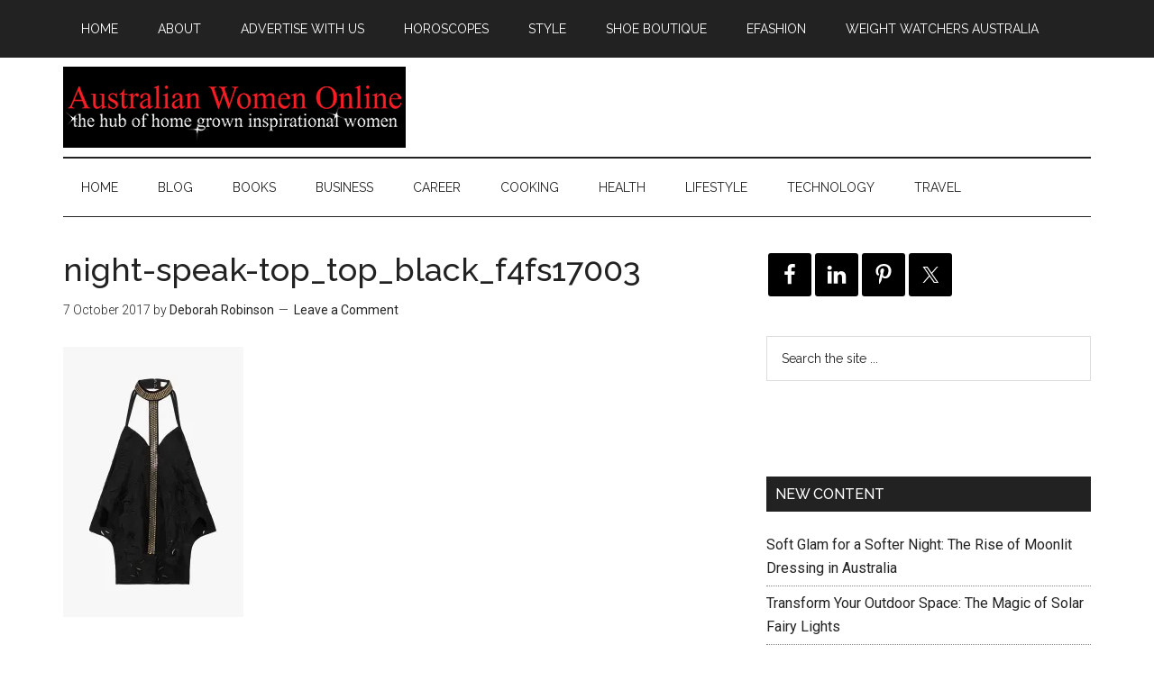

--- FILE ---
content_type: text/html; charset=UTF-8
request_url: https://australianwomenonline.com/night-speak-top_top_black_f4fs17003/
body_size: 12423
content:
<!DOCTYPE html>
<html lang="en-AU">
<head >
<meta charset="UTF-8" />
<meta name="viewport" content="width=device-width, initial-scale=1" />
<title>Australian Women Online night-speak-top_top_black_f4fs17003</title>
<meta name='robots' content='max-image-preview:large' />
<script>window._wca = window._wca || [];</script>
<link rel='dns-prefetch' href='//stats.wp.com' />
<link rel='dns-prefetch' href='//fonts.googleapis.com' />
<link rel='dns-prefetch' href='//v0.wordpress.com' />
<link rel='dns-prefetch' href='//widgets.wp.com' />
<link rel='dns-prefetch' href='//s0.wp.com' />
<link rel='dns-prefetch' href='//0.gravatar.com' />
<link rel='dns-prefetch' href='//1.gravatar.com' />
<link rel='dns-prefetch' href='//2.gravatar.com' />
<link rel='dns-prefetch' href='//jetpack.wordpress.com' />
<link rel='dns-prefetch' href='//public-api.wordpress.com' />
<link rel='preconnect' href='//i0.wp.com' />
<link rel='preconnect' href='//c0.wp.com' />
<link rel="alternate" type="application/rss+xml" title="Australian Women Online  &raquo; Feed" href="https://australianwomenonline.com/feed/" />
<link rel="alternate" type="application/rss+xml" title="Australian Women Online  &raquo; Comments Feed" href="https://australianwomenonline.com/comments/feed/" />
<link rel="alternate" type="application/rss+xml" title="Australian Women Online  &raquo; night-speak-top_top_black_f4fs17003 Comments Feed" href="https://australianwomenonline.com/feed/?attachment_id=683045" />
<link rel="alternate" title="oEmbed (JSON)" type="application/json+oembed" href="https://australianwomenonline.com/wp-json/oembed/1.0/embed?url=https%3A%2F%2Faustralianwomenonline.com%2Fnight-speak-top_top_black_f4fs17003%2F" />
<link rel="alternate" title="oEmbed (XML)" type="text/xml+oembed" href="https://australianwomenonline.com/wp-json/oembed/1.0/embed?url=https%3A%2F%2Faustralianwomenonline.com%2Fnight-speak-top_top_black_f4fs17003%2F&#038;format=xml" />
<link rel="canonical" href="https://australianwomenonline.com/night-speak-top_top_black_f4fs17003/" />
<style id='wp-img-auto-sizes-contain-inline-css' type='text/css'>
img:is([sizes=auto i],[sizes^="auto," i]){contain-intrinsic-size:3000px 1500px}
/*# sourceURL=wp-img-auto-sizes-contain-inline-css */
</style>
<link rel='stylesheet' id='magazine-pro-theme-css' href='https://australianwomenonline.com/wp-content/themes/magazine-pro/style.css?ver=3.0' type='text/css' media='all' />
<style id='wp-emoji-styles-inline-css' type='text/css'>

	img.wp-smiley, img.emoji {
		display: inline !important;
		border: none !important;
		box-shadow: none !important;
		height: 1em !important;
		width: 1em !important;
		margin: 0 0.07em !important;
		vertical-align: -0.1em !important;
		background: none !important;
		padding: 0 !important;
	}
/*# sourceURL=wp-emoji-styles-inline-css */
</style>
<style id='wp-block-library-inline-css' type='text/css'>
:root{--wp-block-synced-color:#7a00df;--wp-block-synced-color--rgb:122,0,223;--wp-bound-block-color:var(--wp-block-synced-color);--wp-editor-canvas-background:#ddd;--wp-admin-theme-color:#007cba;--wp-admin-theme-color--rgb:0,124,186;--wp-admin-theme-color-darker-10:#006ba1;--wp-admin-theme-color-darker-10--rgb:0,107,160.5;--wp-admin-theme-color-darker-20:#005a87;--wp-admin-theme-color-darker-20--rgb:0,90,135;--wp-admin-border-width-focus:2px}@media (min-resolution:192dpi){:root{--wp-admin-border-width-focus:1.5px}}.wp-element-button{cursor:pointer}:root .has-very-light-gray-background-color{background-color:#eee}:root .has-very-dark-gray-background-color{background-color:#313131}:root .has-very-light-gray-color{color:#eee}:root .has-very-dark-gray-color{color:#313131}:root .has-vivid-green-cyan-to-vivid-cyan-blue-gradient-background{background:linear-gradient(135deg,#00d084,#0693e3)}:root .has-purple-crush-gradient-background{background:linear-gradient(135deg,#34e2e4,#4721fb 50%,#ab1dfe)}:root .has-hazy-dawn-gradient-background{background:linear-gradient(135deg,#faaca8,#dad0ec)}:root .has-subdued-olive-gradient-background{background:linear-gradient(135deg,#fafae1,#67a671)}:root .has-atomic-cream-gradient-background{background:linear-gradient(135deg,#fdd79a,#004a59)}:root .has-nightshade-gradient-background{background:linear-gradient(135deg,#330968,#31cdcf)}:root .has-midnight-gradient-background{background:linear-gradient(135deg,#020381,#2874fc)}:root{--wp--preset--font-size--normal:16px;--wp--preset--font-size--huge:42px}.has-regular-font-size{font-size:1em}.has-larger-font-size{font-size:2.625em}.has-normal-font-size{font-size:var(--wp--preset--font-size--normal)}.has-huge-font-size{font-size:var(--wp--preset--font-size--huge)}.has-text-align-center{text-align:center}.has-text-align-left{text-align:left}.has-text-align-right{text-align:right}.has-fit-text{white-space:nowrap!important}#end-resizable-editor-section{display:none}.aligncenter{clear:both}.items-justified-left{justify-content:flex-start}.items-justified-center{justify-content:center}.items-justified-right{justify-content:flex-end}.items-justified-space-between{justify-content:space-between}.screen-reader-text{border:0;clip-path:inset(50%);height:1px;margin:-1px;overflow:hidden;padding:0;position:absolute;width:1px;word-wrap:normal!important}.screen-reader-text:focus{background-color:#ddd;clip-path:none;color:#444;display:block;font-size:1em;height:auto;left:5px;line-height:normal;padding:15px 23px 14px;text-decoration:none;top:5px;width:auto;z-index:100000}html :where(.has-border-color){border-style:solid}html :where([style*=border-top-color]){border-top-style:solid}html :where([style*=border-right-color]){border-right-style:solid}html :where([style*=border-bottom-color]){border-bottom-style:solid}html :where([style*=border-left-color]){border-left-style:solid}html :where([style*=border-width]){border-style:solid}html :where([style*=border-top-width]){border-top-style:solid}html :where([style*=border-right-width]){border-right-style:solid}html :where([style*=border-bottom-width]){border-bottom-style:solid}html :where([style*=border-left-width]){border-left-style:solid}html :where(img[class*=wp-image-]){height:auto;max-width:100%}:where(figure){margin:0 0 1em}html :where(.is-position-sticky){--wp-admin--admin-bar--position-offset:var(--wp-admin--admin-bar--height,0px)}@media screen and (max-width:600px){html :where(.is-position-sticky){--wp-admin--admin-bar--position-offset:0px}}

/*# sourceURL=wp-block-library-inline-css */
</style><style id='global-styles-inline-css' type='text/css'>
:root{--wp--preset--aspect-ratio--square: 1;--wp--preset--aspect-ratio--4-3: 4/3;--wp--preset--aspect-ratio--3-4: 3/4;--wp--preset--aspect-ratio--3-2: 3/2;--wp--preset--aspect-ratio--2-3: 2/3;--wp--preset--aspect-ratio--16-9: 16/9;--wp--preset--aspect-ratio--9-16: 9/16;--wp--preset--color--black: #000000;--wp--preset--color--cyan-bluish-gray: #abb8c3;--wp--preset--color--white: #ffffff;--wp--preset--color--pale-pink: #f78da7;--wp--preset--color--vivid-red: #cf2e2e;--wp--preset--color--luminous-vivid-orange: #ff6900;--wp--preset--color--luminous-vivid-amber: #fcb900;--wp--preset--color--light-green-cyan: #7bdcb5;--wp--preset--color--vivid-green-cyan: #00d084;--wp--preset--color--pale-cyan-blue: #8ed1fc;--wp--preset--color--vivid-cyan-blue: #0693e3;--wp--preset--color--vivid-purple: #9b51e0;--wp--preset--gradient--vivid-cyan-blue-to-vivid-purple: linear-gradient(135deg,rgb(6,147,227) 0%,rgb(155,81,224) 100%);--wp--preset--gradient--light-green-cyan-to-vivid-green-cyan: linear-gradient(135deg,rgb(122,220,180) 0%,rgb(0,208,130) 100%);--wp--preset--gradient--luminous-vivid-amber-to-luminous-vivid-orange: linear-gradient(135deg,rgb(252,185,0) 0%,rgb(255,105,0) 100%);--wp--preset--gradient--luminous-vivid-orange-to-vivid-red: linear-gradient(135deg,rgb(255,105,0) 0%,rgb(207,46,46) 100%);--wp--preset--gradient--very-light-gray-to-cyan-bluish-gray: linear-gradient(135deg,rgb(238,238,238) 0%,rgb(169,184,195) 100%);--wp--preset--gradient--cool-to-warm-spectrum: linear-gradient(135deg,rgb(74,234,220) 0%,rgb(151,120,209) 20%,rgb(207,42,186) 40%,rgb(238,44,130) 60%,rgb(251,105,98) 80%,rgb(254,248,76) 100%);--wp--preset--gradient--blush-light-purple: linear-gradient(135deg,rgb(255,206,236) 0%,rgb(152,150,240) 100%);--wp--preset--gradient--blush-bordeaux: linear-gradient(135deg,rgb(254,205,165) 0%,rgb(254,45,45) 50%,rgb(107,0,62) 100%);--wp--preset--gradient--luminous-dusk: linear-gradient(135deg,rgb(255,203,112) 0%,rgb(199,81,192) 50%,rgb(65,88,208) 100%);--wp--preset--gradient--pale-ocean: linear-gradient(135deg,rgb(255,245,203) 0%,rgb(182,227,212) 50%,rgb(51,167,181) 100%);--wp--preset--gradient--electric-grass: linear-gradient(135deg,rgb(202,248,128) 0%,rgb(113,206,126) 100%);--wp--preset--gradient--midnight: linear-gradient(135deg,rgb(2,3,129) 0%,rgb(40,116,252) 100%);--wp--preset--font-size--small: 13px;--wp--preset--font-size--medium: 20px;--wp--preset--font-size--large: 36px;--wp--preset--font-size--x-large: 42px;--wp--preset--spacing--20: 0.44rem;--wp--preset--spacing--30: 0.67rem;--wp--preset--spacing--40: 1rem;--wp--preset--spacing--50: 1.5rem;--wp--preset--spacing--60: 2.25rem;--wp--preset--spacing--70: 3.38rem;--wp--preset--spacing--80: 5.06rem;--wp--preset--shadow--natural: 6px 6px 9px rgba(0, 0, 0, 0.2);--wp--preset--shadow--deep: 12px 12px 50px rgba(0, 0, 0, 0.4);--wp--preset--shadow--sharp: 6px 6px 0px rgba(0, 0, 0, 0.2);--wp--preset--shadow--outlined: 6px 6px 0px -3px rgb(255, 255, 255), 6px 6px rgb(0, 0, 0);--wp--preset--shadow--crisp: 6px 6px 0px rgb(0, 0, 0);}:where(.is-layout-flex){gap: 0.5em;}:where(.is-layout-grid){gap: 0.5em;}body .is-layout-flex{display: flex;}.is-layout-flex{flex-wrap: wrap;align-items: center;}.is-layout-flex > :is(*, div){margin: 0;}body .is-layout-grid{display: grid;}.is-layout-grid > :is(*, div){margin: 0;}:where(.wp-block-columns.is-layout-flex){gap: 2em;}:where(.wp-block-columns.is-layout-grid){gap: 2em;}:where(.wp-block-post-template.is-layout-flex){gap: 1.25em;}:where(.wp-block-post-template.is-layout-grid){gap: 1.25em;}.has-black-color{color: var(--wp--preset--color--black) !important;}.has-cyan-bluish-gray-color{color: var(--wp--preset--color--cyan-bluish-gray) !important;}.has-white-color{color: var(--wp--preset--color--white) !important;}.has-pale-pink-color{color: var(--wp--preset--color--pale-pink) !important;}.has-vivid-red-color{color: var(--wp--preset--color--vivid-red) !important;}.has-luminous-vivid-orange-color{color: var(--wp--preset--color--luminous-vivid-orange) !important;}.has-luminous-vivid-amber-color{color: var(--wp--preset--color--luminous-vivid-amber) !important;}.has-light-green-cyan-color{color: var(--wp--preset--color--light-green-cyan) !important;}.has-vivid-green-cyan-color{color: var(--wp--preset--color--vivid-green-cyan) !important;}.has-pale-cyan-blue-color{color: var(--wp--preset--color--pale-cyan-blue) !important;}.has-vivid-cyan-blue-color{color: var(--wp--preset--color--vivid-cyan-blue) !important;}.has-vivid-purple-color{color: var(--wp--preset--color--vivid-purple) !important;}.has-black-background-color{background-color: var(--wp--preset--color--black) !important;}.has-cyan-bluish-gray-background-color{background-color: var(--wp--preset--color--cyan-bluish-gray) !important;}.has-white-background-color{background-color: var(--wp--preset--color--white) !important;}.has-pale-pink-background-color{background-color: var(--wp--preset--color--pale-pink) !important;}.has-vivid-red-background-color{background-color: var(--wp--preset--color--vivid-red) !important;}.has-luminous-vivid-orange-background-color{background-color: var(--wp--preset--color--luminous-vivid-orange) !important;}.has-luminous-vivid-amber-background-color{background-color: var(--wp--preset--color--luminous-vivid-amber) !important;}.has-light-green-cyan-background-color{background-color: var(--wp--preset--color--light-green-cyan) !important;}.has-vivid-green-cyan-background-color{background-color: var(--wp--preset--color--vivid-green-cyan) !important;}.has-pale-cyan-blue-background-color{background-color: var(--wp--preset--color--pale-cyan-blue) !important;}.has-vivid-cyan-blue-background-color{background-color: var(--wp--preset--color--vivid-cyan-blue) !important;}.has-vivid-purple-background-color{background-color: var(--wp--preset--color--vivid-purple) !important;}.has-black-border-color{border-color: var(--wp--preset--color--black) !important;}.has-cyan-bluish-gray-border-color{border-color: var(--wp--preset--color--cyan-bluish-gray) !important;}.has-white-border-color{border-color: var(--wp--preset--color--white) !important;}.has-pale-pink-border-color{border-color: var(--wp--preset--color--pale-pink) !important;}.has-vivid-red-border-color{border-color: var(--wp--preset--color--vivid-red) !important;}.has-luminous-vivid-orange-border-color{border-color: var(--wp--preset--color--luminous-vivid-orange) !important;}.has-luminous-vivid-amber-border-color{border-color: var(--wp--preset--color--luminous-vivid-amber) !important;}.has-light-green-cyan-border-color{border-color: var(--wp--preset--color--light-green-cyan) !important;}.has-vivid-green-cyan-border-color{border-color: var(--wp--preset--color--vivid-green-cyan) !important;}.has-pale-cyan-blue-border-color{border-color: var(--wp--preset--color--pale-cyan-blue) !important;}.has-vivid-cyan-blue-border-color{border-color: var(--wp--preset--color--vivid-cyan-blue) !important;}.has-vivid-purple-border-color{border-color: var(--wp--preset--color--vivid-purple) !important;}.has-vivid-cyan-blue-to-vivid-purple-gradient-background{background: var(--wp--preset--gradient--vivid-cyan-blue-to-vivid-purple) !important;}.has-light-green-cyan-to-vivid-green-cyan-gradient-background{background: var(--wp--preset--gradient--light-green-cyan-to-vivid-green-cyan) !important;}.has-luminous-vivid-amber-to-luminous-vivid-orange-gradient-background{background: var(--wp--preset--gradient--luminous-vivid-amber-to-luminous-vivid-orange) !important;}.has-luminous-vivid-orange-to-vivid-red-gradient-background{background: var(--wp--preset--gradient--luminous-vivid-orange-to-vivid-red) !important;}.has-very-light-gray-to-cyan-bluish-gray-gradient-background{background: var(--wp--preset--gradient--very-light-gray-to-cyan-bluish-gray) !important;}.has-cool-to-warm-spectrum-gradient-background{background: var(--wp--preset--gradient--cool-to-warm-spectrum) !important;}.has-blush-light-purple-gradient-background{background: var(--wp--preset--gradient--blush-light-purple) !important;}.has-blush-bordeaux-gradient-background{background: var(--wp--preset--gradient--blush-bordeaux) !important;}.has-luminous-dusk-gradient-background{background: var(--wp--preset--gradient--luminous-dusk) !important;}.has-pale-ocean-gradient-background{background: var(--wp--preset--gradient--pale-ocean) !important;}.has-electric-grass-gradient-background{background: var(--wp--preset--gradient--electric-grass) !important;}.has-midnight-gradient-background{background: var(--wp--preset--gradient--midnight) !important;}.has-small-font-size{font-size: var(--wp--preset--font-size--small) !important;}.has-medium-font-size{font-size: var(--wp--preset--font-size--medium) !important;}.has-large-font-size{font-size: var(--wp--preset--font-size--large) !important;}.has-x-large-font-size{font-size: var(--wp--preset--font-size--x-large) !important;}
/*# sourceURL=global-styles-inline-css */
</style>

<style id='classic-theme-styles-inline-css' type='text/css'>
/*! This file is auto-generated */
.wp-block-button__link{color:#fff;background-color:#32373c;border-radius:9999px;box-shadow:none;text-decoration:none;padding:calc(.667em + 2px) calc(1.333em + 2px);font-size:1.125em}.wp-block-file__button{background:#32373c;color:#fff;text-decoration:none}
/*# sourceURL=/wp-includes/css/classic-themes.min.css */
</style>
<link rel='stylesheet' id='geot-css-css' href='https://australianwomenonline.com/wp-content/plugins/geotargetingwp/public/css/geotarget-public.min.css?ver=6.9' type='text/css' media='all' />
<link rel='stylesheet' id='woocommerce-layout-css' href='https://c0.wp.com/p/woocommerce/10.4.3/assets/css/woocommerce-layout.css' type='text/css' media='all' />
<style id='woocommerce-layout-inline-css' type='text/css'>

	.infinite-scroll .woocommerce-pagination {
		display: none;
	}
/*# sourceURL=woocommerce-layout-inline-css */
</style>
<link rel='stylesheet' id='woocommerce-smallscreen-css' href='https://c0.wp.com/p/woocommerce/10.4.3/assets/css/woocommerce-smallscreen.css' type='text/css' media='only screen and (max-width: 768px)' />
<link rel='stylesheet' id='woocommerce-general-css' href='https://c0.wp.com/p/woocommerce/10.4.3/assets/css/woocommerce.css' type='text/css' media='all' />
<style id='woocommerce-inline-inline-css' type='text/css'>
.woocommerce form .form-row .required { visibility: visible; }
/*# sourceURL=woocommerce-inline-inline-css */
</style>
<link rel='stylesheet' id='google-fonts-css' href='//fonts.googleapis.com/css?family=Roboto%3A300%2C400%7CRaleway%3A400%2C500%2C900&#038;ver=3.0' type='text/css' media='all' />
<link rel='stylesheet' id='jetpack_likes-css' href='https://c0.wp.com/p/jetpack/15.4/modules/likes/style.css' type='text/css' media='all' />
<link rel='stylesheet' id='simple-social-icons-font-css' href='https://australianwomenonline.com/wp-content/plugins/simple-social-icons/css/style.css?ver=4.0.0' type='text/css' media='all' />
<link rel='stylesheet' id='tablepress-default-css' href='https://australianwomenonline.com/wp-content/plugins/tablepress/css/build/default.css?ver=3.2.6' type='text/css' media='all' />
<script type="text/javascript" src="https://c0.wp.com/c/6.9/wp-includes/js/jquery/jquery.min.js" id="jquery-core-js"></script>
<script type="text/javascript" src="https://c0.wp.com/c/6.9/wp-includes/js/jquery/jquery-migrate.min.js" id="jquery-migrate-js"></script>
<script type="text/javascript" src="https://c0.wp.com/p/woocommerce/10.4.3/assets/js/jquery-blockui/jquery.blockUI.min.js" id="wc-jquery-blockui-js" defer="defer" data-wp-strategy="defer"></script>
<script type="text/javascript" src="https://c0.wp.com/p/woocommerce/10.4.3/assets/js/js-cookie/js.cookie.min.js" id="wc-js-cookie-js" defer="defer" data-wp-strategy="defer"></script>
<script type="text/javascript" id="woocommerce-js-extra">
/* <![CDATA[ */
var woocommerce_params = {"ajax_url":"/wp-admin/admin-ajax.php","wc_ajax_url":"/?wc-ajax=%%endpoint%%","i18n_password_show":"Show password","i18n_password_hide":"Hide password"};
//# sourceURL=woocommerce-js-extra
/* ]]> */
</script>
<script type="text/javascript" src="https://c0.wp.com/p/woocommerce/10.4.3/assets/js/frontend/woocommerce.min.js" id="woocommerce-js" defer="defer" data-wp-strategy="defer"></script>
<script type="text/javascript" src="https://australianwomenonline.com/wp-content/themes/magazine-pro/js/entry-date.js?ver=1.0.0" id="magazine-entry-date-js"></script>
<script type="text/javascript" src="https://australianwomenonline.com/wp-content/themes/magazine-pro/js/responsive-menu.js?ver=1.0.0" id="magazine-responsive-menu-js"></script>
<script type="text/javascript" src="https://stats.wp.com/s-202603.js" id="woocommerce-analytics-js" defer="defer" data-wp-strategy="defer"></script>
<link rel="https://api.w.org/" href="https://australianwomenonline.com/wp-json/" /><link rel="alternate" title="JSON" type="application/json" href="https://australianwomenonline.com/wp-json/wp/v2/media/683045" /><link rel="EditURI" type="application/rsd+xml" title="RSD" href="https://australianwomenonline.com/xmlrpc.php?rsd" />
	<link rel="stylesheet" href="https://australianwomenonline.com/wp-content/plugins/shutter-reloaded/shutter-reloaded.css?ver=2.4" type="text/css" media="screen" />
		<link rel="stylesheet" type="text/css" href="https://australianwomenonline.com/wp-content/plugins/star-rating-for-reviews/star-rating.css" />	<style>img#wpstats{display:none}</style>
		<link rel="icon" href="https://australianwomenonline.com/wp-content/themes/magazine-pro/images/favicon.ico" />
<!-- Global site tag (gtag.js) - Google Analytics -->
<script async src="https://www.googletagmanager.com/gtag/js?id=UA-2760671-7"></script>
<script>
  window.dataLayer = window.dataLayer || [];
  function gtag(){dataLayer.push(arguments);}
  gtag('js', new Date());

  gtag('config', 'UA-2760671-7');
</script>
<style type="text/css">.site-title a { background: url(https://australianwomenonline.com/wp-content/uploads/2017/01/awo-header211.png) no-repeat !important; }</style>
	<noscript><style>.woocommerce-product-gallery{ opacity: 1 !important; }</style></noscript>
	<meta name="description" content="Business, career, health and lifestyle content for women" />

<!-- Jetpack Open Graph Tags -->
<meta property="og:type" content="article" />
<meta property="og:title" content="Australian Women Online night-speak-top_top_black_f4fs17003" />
<meta property="og:url" content="https://australianwomenonline.com/night-speak-top_top_black_f4fs17003/" />
<meta property="og:description" content="Visit the post for more." />
<meta property="article:published_time" content="2017-10-07T08:20:43+00:00" />
<meta property="article:modified_time" content="2017-10-07T08:20:43+00:00" />
<meta property="og:site_name" content="Australian Women Online " />
<meta property="og:image" content="https://australianwomenonline.com/wp-content/uploads/2017/10/night-speak-top_top_black_f4fs17003.jpg" />
<meta property="og:image:alt" content="" />
<meta name="twitter:text:title" content="night-speak-top_top_black_f4fs17003" />
<meta name="twitter:image" content="https://i0.wp.com/australianwomenonline.com/wp-content/uploads/2017/10/night-speak-top_top_black_f4fs17003.jpg?fit=800%2C1200&#038;ssl=1&#038;w=640" />
<meta name="twitter:card" content="summary_large_image" />
<meta name="twitter:description" content="Visit the post for more." />

<!-- End Jetpack Open Graph Tags -->
<link rel='stylesheet' id='wc-blocks-style-css' href='https://c0.wp.com/p/woocommerce/10.4.3/assets/client/blocks/wc-blocks.css' type='text/css' media='all' />
<link rel='stylesheet' id='jetpack-top-posts-widget-css' href='https://c0.wp.com/p/jetpack/15.4/modules/widgets/top-posts/style.css' type='text/css' media='all' />
</head>
<body class="attachment wp-singular attachment-template-default single single-attachment postid-683045 attachmentid-683045 attachment-jpeg wp-theme-genesis wp-child-theme-magazine-pro theme-genesis woocommerce-no-js custom-header header-image content-sidebar genesis-breadcrumbs-hidden genesis-footer-widgets-hidden" itemscope itemtype="https://schema.org/WebPage"><div class="site-container"><nav class="nav-primary" aria-label="Main" itemscope itemtype="https://schema.org/SiteNavigationElement"><div class="wrap"><ul id="menu-primary-menu" class="menu genesis-nav-menu menu-primary"><li id="menu-item-895070" class="menu-item menu-item-type-custom menu-item-object-custom menu-item-home menu-item-895070"><a href="https://australianwomenonline.com/" itemprop="url"><span itemprop="name">Home</span></a></li>
<li id="menu-item-556131" class="menu-item menu-item-type-post_type menu-item-object-page menu-item-has-children menu-item-556131"><a href="https://australianwomenonline.com/about-australian-women-online/" itemprop="url"><span itemprop="name">About</span></a>
<ul class="sub-menu">
	<li id="menu-item-804095" class="menu-item menu-item-type-post_type menu-item-object-page menu-item-privacy-policy menu-item-804095"><a rel="privacy-policy" href="https://australianwomenonline.com/privacy-policy/" itemprop="url"><span itemprop="name">Privacy Policy</span></a></li>
	<li id="menu-item-556126" class="menu-item menu-item-type-post_type menu-item-object-page menu-item-556126"><a href="https://australianwomenonline.com/about-australian-women-online/write-for-us/" itemprop="url"><span itemprop="name">Write for Australian Women Online</span></a></li>
</ul>
</li>
<li id="menu-item-556124" class="menu-item menu-item-type-post_type menu-item-object-page menu-item-556124"><a href="https://australianwomenonline.com/about-australian-women-online/advertise-on-australian-women-online/" itemprop="url"><span itemprop="name">Advertise With Us</span></a></li>
<li id="menu-item-556130" class="menu-item menu-item-type-post_type menu-item-object-page menu-item-556130"><a href="https://australianwomenonline.com/moore-weekly-stars/" itemprop="url"><span itemprop="name">Horoscopes</span></a></li>
<li id="menu-item-556127" class="menu-item menu-item-type-post_type menu-item-object-page menu-item-556127"><a href="https://australianwomenonline.com/style/" itemprop="url"><span itemprop="name">Style</span></a></li>
<li id="menu-item-556133" class="menu-item menu-item-type-custom menu-item-object-custom menu-item-556133"><a href="http://shoeboutique.net.au/" itemprop="url"><span itemprop="name">Shoe Boutique</span></a></li>
<li id="menu-item-888018" class="menu-item menu-item-type-custom menu-item-object-custom menu-item-888018"><a href="http://www.efashion.net.au/" itemprop="url"><span itemprop="name">eFashion</span></a></li>
<li id="menu-item-800846" class="menu-item menu-item-type-post_type menu-item-object-page menu-item-800846"><a href="https://australianwomenonline.com/weight-watchers-australia-coupons-flash-sales-and-discounts-on-joining-fees-plans/" itemprop="url"><span itemprop="name">Weight Watchers Australia</span></a></li>
</ul></div></nav><header class="site-header" itemscope itemtype="https://schema.org/WPHeader"><div class="wrap"><div class="title-area"><p class="site-title" itemprop="headline"><a href="https://australianwomenonline.com/">Australian Women Online </a></p><p class="site-description" itemprop="description">Business, career, health and lifestyle content for women</p></div><div class="widget-area header-widget-area"><section id="block-2" class="widget widget_block"><div class="widget-wrap"><a href="https://t.cfjump.com/334/b/284833" referrerpolicy="no-referrer-when-downgrade" rel="nofollow sponsored" onmousedown="this.rel = 'nofollow sponsored';"><img decoding="async" style="border: none; vertical-align: middle;" alt="" referrerpolicy="no-referrer-when-downgrade" loading="lazy" src="https://t.cfjump.com/334/a/284833" /></a></div></section>
</div></div></header><nav class="nav-secondary" aria-label="Secondary" itemscope itemtype="https://schema.org/SiteNavigationElement"><div class="wrap"><ul id="menu-categories" class="menu genesis-nav-menu menu-secondary"><li id="menu-item-895071" class="menu-item menu-item-type-custom menu-item-object-custom menu-item-home menu-item-895071"><a href="https://australianwomenonline.com/" itemprop="url"><span itemprop="name">Home</span></a></li>
<li id="menu-item-643445" class="menu-item menu-item-type-taxonomy menu-item-object-category menu-item-643445"><a href="https://australianwomenonline.com/category/blog/" itemprop="url"><span itemprop="name">BLOG</span></a></li>
<li id="menu-item-556134" class="menu-item menu-item-type-taxonomy menu-item-object-category menu-item-556134"><a href="https://australianwomenonline.com/category/books/" itemprop="url"><span itemprop="name">BOOKS</span></a></li>
<li id="menu-item-556135" class="menu-item menu-item-type-taxonomy menu-item-object-category menu-item-556135"><a href="https://australianwomenonline.com/category/business/" itemprop="url"><span itemprop="name">BUSINESS</span></a></li>
<li id="menu-item-556136" class="menu-item menu-item-type-taxonomy menu-item-object-category menu-item-556136"><a href="https://australianwomenonline.com/category/career/" itemprop="url"><span itemprop="name">CAREER</span></a></li>
<li id="menu-item-556137" class="menu-item menu-item-type-taxonomy menu-item-object-category menu-item-556137"><a href="https://australianwomenonline.com/category/cooking/" itemprop="url"><span itemprop="name">COOKING</span></a></li>
<li id="menu-item-556138" class="menu-item menu-item-type-taxonomy menu-item-object-category menu-item-556138"><a href="https://australianwomenonline.com/category/health/" itemprop="url"><span itemprop="name">HEALTH</span></a></li>
<li id="menu-item-556139" class="menu-item menu-item-type-taxonomy menu-item-object-category menu-item-has-children menu-item-556139"><a href="https://australianwomenonline.com/category/lifestyle/" itemprop="url"><span itemprop="name">LIFESTYLE</span></a>
<ul class="sub-menu">
	<li id="menu-item-677746" class="menu-item menu-item-type-taxonomy menu-item-object-category menu-item-677746"><a href="https://australianwomenonline.com/category/lifestyle/automotive/" itemprop="url"><span itemprop="name">Automotive</span></a></li>
	<li id="menu-item-677744" class="menu-item menu-item-type-taxonomy menu-item-object-category menu-item-677744"><a href="https://australianwomenonline.com/category/lifestyle/beauty/" itemprop="url"><span itemprop="name">Beauty</span></a></li>
	<li id="menu-item-677747" class="menu-item menu-item-type-taxonomy menu-item-object-category menu-item-677747"><a href="https://australianwomenonline.com/category/lifestyle/womens-fashion/" itemprop="url"><span itemprop="name">Fashion</span></a></li>
	<li id="menu-item-677748" class="menu-item menu-item-type-taxonomy menu-item-object-category menu-item-677748"><a href="https://australianwomenonline.com/category/lifestyle/pets/" itemprop="url"><span itemprop="name">Pets</span></a></li>
	<li id="menu-item-677749" class="menu-item menu-item-type-taxonomy menu-item-object-category menu-item-677749"><a href="https://australianwomenonline.com/category/lifestyle/relationships/" itemprop="url"><span itemprop="name">Relationships</span></a></li>
	<li id="menu-item-677745" class="menu-item menu-item-type-taxonomy menu-item-object-category menu-item-677745"><a href="https://australianwomenonline.com/category/lifestyle/your-home/" itemprop="url"><span itemprop="name">Your Home</span></a></li>
	<li id="menu-item-677754" class="menu-item menu-item-type-taxonomy menu-item-object-category menu-item-677754"><a href="https://australianwomenonline.com/category/lifestyle/your-money/" itemprop="url"><span itemprop="name">Your Money</span></a></li>
</ul>
</li>
<li id="menu-item-556141" class="menu-item menu-item-type-taxonomy menu-item-object-category menu-item-556141"><a href="https://australianwomenonline.com/category/technology/" itemprop="url"><span itemprop="name">TECHNOLOGY</span></a></li>
<li id="menu-item-556142" class="menu-item menu-item-type-taxonomy menu-item-object-category menu-item-has-children menu-item-556142"><a href="https://australianwomenonline.com/category/travel/" itemprop="url"><span itemprop="name">TRAVEL</span></a>
<ul class="sub-menu">
	<li id="menu-item-677753" class="menu-item menu-item-type-taxonomy menu-item-object-category menu-item-677753"><a href="https://australianwomenonline.com/category/travel/discount-holidays/" itemprop="url"><span itemprop="name">Discount Holidays</span></a></li>
</ul>
</li>
</ul></div></nav><div class="site-inner"><div class="content-sidebar-wrap"><main class="content"><article class="post-683045 attachment type-attachment status-inherit entry gs-1 gs-odd gs-even gs-featured-content-entry" aria-label="night-speak-top_top_black_f4fs17003" itemscope itemtype="https://schema.org/CreativeWork"><header class="entry-header"><h1 class="entry-title" itemprop="headline">night-speak-top_top_black_f4fs17003</h1>
<p class="entry-meta"><time class="entry-time" itemprop="datePublished" datetime="2017-10-07T19:20:43+11:00">7 October 2017</time> by <span class="entry-author" itemprop="author" itemscope itemtype="https://schema.org/Person"><a href="https://australianwomenonline.com/author/deborah-robinson/" class="entry-author-link" rel="author" itemprop="url"><span class="entry-author-name" itemprop="name">Deborah Robinson</span></a></span> <span class="entry-comments-link"><a href="https://australianwomenonline.com/night-speak-top_top_black_f4fs17003/#respond">Leave a Comment</a></span> </p></header><div class="entry-content" itemprop="text"><p class="attachment"><a href="https://i0.wp.com/australianwomenonline.com/wp-content/uploads/2017/10/night-speak-top_top_black_f4fs17003.jpg?ssl=1"><img decoding="async" width="200" height="300" src="https://i0.wp.com/australianwomenonline.com/wp-content/uploads/2017/10/night-speak-top_top_black_f4fs17003.jpg?fit=200%2C300&amp;ssl=1" class="attachment-medium size-medium" alt="" srcset="https://i0.wp.com/australianwomenonline.com/wp-content/uploads/2017/10/night-speak-top_top_black_f4fs17003.jpg?w=1600&amp;ssl=1 1600w, https://i0.wp.com/australianwomenonline.com/wp-content/uploads/2017/10/night-speak-top_top_black_f4fs17003.jpg?resize=200%2C300&amp;ssl=1 200w, https://i0.wp.com/australianwomenonline.com/wp-content/uploads/2017/10/night-speak-top_top_black_f4fs17003.jpg?resize=768%2C1152&amp;ssl=1 768w, https://i0.wp.com/australianwomenonline.com/wp-content/uploads/2017/10/night-speak-top_top_black_f4fs17003.jpg?resize=683%2C1024&amp;ssl=1 683w" sizes="(max-width: 200px) 100vw, 200px" /></a></p>
</div><footer class="entry-footer"></footer></article>
		<div id="respond" class="comment-respond">
			<h3 id="reply-title" class="comment-reply-title">Leave a Comment<small><a rel="nofollow" id="cancel-comment-reply-link" href="/night-speak-top_top_black_f4fs17003/#respond" style="display:none;">Cancel reply</a></small></h3>			<form id="commentform" class="comment-form">
				<iframe
					title="Comment Form"
					src="https://jetpack.wordpress.com/jetpack-comment/?blogid=7088162&#038;postid=683045&#038;comment_registration=0&#038;require_name_email=1&#038;stc_enabled=1&#038;stb_enabled=1&#038;show_avatars=1&#038;avatar_default=mystery&#038;greeting=Leave+a+Comment&#038;jetpack_comments_nonce=f7d62a0962&#038;greeting_reply=Leave+a+Reply+to+%25s&#038;color_scheme=light&#038;lang=en_AU&#038;jetpack_version=15.4&#038;iframe_unique_id=1&#038;show_cookie_consent=10&#038;has_cookie_consent=0&#038;is_current_user_subscribed=0&#038;token_key=%3Bnormal%3B&#038;sig=838c37ba8d24d2916b7635a0446c3dedace0100c#parent=https%3A%2F%2Faustralianwomenonline.com%2Fnight-speak-top_top_black_f4fs17003%2F"
											name="jetpack_remote_comment"
						style="width:100%; height: 430px; border:0;"
										class="jetpack_remote_comment"
					id="jetpack_remote_comment"
					sandbox="allow-same-origin allow-top-navigation allow-scripts allow-forms allow-popups"
				>
									</iframe>
									<!--[if !IE]><!-->
					<script>
						document.addEventListener('DOMContentLoaded', function () {
							var commentForms = document.getElementsByClassName('jetpack_remote_comment');
							for (var i = 0; i < commentForms.length; i++) {
								commentForms[i].allowTransparency = false;
								commentForms[i].scrolling = 'no';
							}
						});
					</script>
					<!--<![endif]-->
							</form>
		</div>

		
		<input type="hidden" name="comment_parent" id="comment_parent" value="" />

		<p class="akismet_comment_form_privacy_notice">This site uses Akismet to reduce spam. <a href="https://akismet.com/privacy/" target="_blank" rel="nofollow noopener">Learn how your comment data is processed.</a></p></main><aside class="sidebar sidebar-primary widget-area" role="complementary" aria-label="Primary Sidebar" itemscope itemtype="https://schema.org/WPSideBar"><section id="simple-social-icons-2" class="widget simple-social-icons"><div class="widget-wrap"><ul class="alignleft"><li class="ssi-facebook"><a href="http://www.facebook.com/australianwomenonline" target="_blank" rel="noopener noreferrer"><svg role="img" class="social-facebook" aria-labelledby="social-facebook-2"><title id="social-facebook-2">Facebook</title><use xlink:href="https://australianwomenonline.com/wp-content/plugins/simple-social-icons/symbol-defs.svg#social-facebook"></use></svg></a></li><li class="ssi-linkedin"><a href="http://www.linkedin.com/company/australian-women-online" target="_blank" rel="noopener noreferrer"><svg role="img" class="social-linkedin" aria-labelledby="social-linkedin-2"><title id="social-linkedin-2">LinkedIn</title><use xlink:href="https://australianwomenonline.com/wp-content/plugins/simple-social-icons/symbol-defs.svg#social-linkedin"></use></svg></a></li><li class="ssi-pinterest"><a href="http://pinterest.com/auswomenonline/" target="_blank" rel="noopener noreferrer"><svg role="img" class="social-pinterest" aria-labelledby="social-pinterest-2"><title id="social-pinterest-2">Pinterest</title><use xlink:href="https://australianwomenonline.com/wp-content/plugins/simple-social-icons/symbol-defs.svg#social-pinterest"></use></svg></a></li><li class="ssi-twitter"><a href="http://www.twitter.com/AusWomenOnline" target="_blank" rel="noopener noreferrer"><svg role="img" class="social-twitter" aria-labelledby="social-twitter-2"><title id="social-twitter-2">Twitter</title><use xlink:href="https://australianwomenonline.com/wp-content/plugins/simple-social-icons/symbol-defs.svg#social-twitter"></use></svg></a></li></ul></div></section>
<section id="search-2" class="widget widget_search"><div class="widget-wrap"><form class="search-form" method="get" action="https://australianwomenonline.com/" role="search" itemprop="potentialAction" itemscope itemtype="https://schema.org/SearchAction"><input class="search-form-input" type="search" name="s" id="searchform-2" placeholder="Search the site ..." itemprop="query-input"><input class="search-form-submit" type="submit" value="Search"><meta content="https://australianwomenonline.com/?s={s}" itemprop="target"></form></div></section>
<section id="block-3" class="widget widget_block"><div class="widget-wrap"><a href="https://t.cfjump.com/334/b/277407" referrerpolicy="no-referrer-when-downgrade" rel="nofollow sponsored" onmousedown="this.rel = 'nofollow sponsored';"><img decoding="async" style="border: none; vertical-align: middle;" alt="" referrerpolicy="no-referrer-when-downgrade" loading="lazy" src="https://t.cfjump.com/334/a/277407" /></a></div></section>

		<section id="recent-posts-2" class="widget widget_recent_entries"><div class="widget-wrap">
		<h4 class="widget-title widgettitle">New Content</h4>

		<ul>
											<li>
					<a href="https://australianwomenonline.com/soft-glam-for-a-softer-night-the-rise-of-moonlit-dressing-in-australia/">Soft Glam for a Softer Night: The Rise of Moonlit Dressing in Australia</a>
									</li>
											<li>
					<a href="https://australianwomenonline.com/transform-your-outdoor-space-the-magic-of-solar-fairy-lights/">Transform Your Outdoor Space: The Magic of Solar Fairy Lights</a>
									</li>
											<li>
					<a href="https://australianwomenonline.com/womens-football-teams-bettors-are-watching-closely-in-2025/">Women’s Football Teams Bettors Are Watching Closely in 2025</a>
									</li>
											<li>
					<a href="https://australianwomenonline.com/beyond-ordinary-using-christmas-silhouette-lights-in-your-decor/">Beyond Ordinary: Using Christmas Silhouette Lights in Your Decor</a>
									</li>
											<li>
					<a href="https://australianwomenonline.com/crash-games-a-modern-craze/">Crash Games: A Modern Craze</a>
									</li>
											<li>
					<a href="https://australianwomenonline.com/benefits-of-hiring-experts-for-your-water-heater-installation/">Benefits of Hiring Experts for Your Water Heater Installation</a>
									</li>
											<li>
					<a href="https://australianwomenonline.com/how-to-maintain-breast-milk-supply-while-working/">How to Maintain Breast Milk Supply While Working</a>
									</li>
											<li>
					<a href="https://australianwomenonline.com/streaming-power-how-online-platforms-are-driving-womens-sports-viewership/">Streaming Power: How Online Platforms Are Driving Women’s Sports Viewership</a>
									</li>
											<li>
					<a href="https://australianwomenonline.com/why-australian-women-are-rewriting-the-rulebook-on-everyday-skincare/">Why Australian Women Are Rewriting the Rulebook on Everyday Skincare</a>
									</li>
											<li>
					<a href="https://australianwomenonline.com/a-season-of-power-womens-sport-steps-into-the-spotlight/">A Season of Power: Women’s Sport Steps Into the Spotlight</a>
									</li>
					</ul>

		</div></section>
<section id="block-4" class="widget widget_block"><div class="widget-wrap"><a href="https://t.cfjump.com/334/b/288486" referrerpolicy="no-referrer-when-downgrade" rel="nofollow sponsored" onmousedown="this.rel = 'nofollow sponsored';"><img decoding="async" style="border: none; vertical-align: middle;" alt="" referrerpolicy="no-referrer-when-downgrade" loading="lazy" src="https://t.cfjump.com/334/a/288486" /></a></div></section>
<section id="top-posts-2" class="widget widget_top-posts"><div class="widget-wrap"><h4 class="widget-title widgettitle">Popular Content</h4>
<ul><li><a href="https://australianwomenonline.com/moore-weekly-stars/" class="bump-view" data-bump-view="tp">Moore Weekly Stars</a></li><li><a href="https://australianwomenonline.com/book-review-10-mindful-minutes-by-goldie-hawn/" class="bump-view" data-bump-view="tp">Book Review: 10 Mindful Minutes by Goldie Hawn with Wendy Holden</a></li><li><a href="https://australianwomenonline.com/soft-glam-for-a-softer-night-the-rise-of-moonlit-dressing-in-australia/" class="bump-view" data-bump-view="tp">Soft Glam for a Softer Night: The Rise of Moonlit Dressing in Australia</a></li><li><a href="https://australianwomenonline.com/style/zimmermann-suraya-elephant-paisley-maxi-dress/" class="bump-view" data-bump-view="tp">Zimmermann Suraya Elephant-Paisley Maxi Dress</a></li><li><a href="https://australianwomenonline.com/book-review-discover-the-gift-by-shajen-joy-aziz-and-demian-lichtenstein/" class="bump-view" data-bump-view="tp">Book Review: Discover the Gift by Shajen Joy Aziz and Demian Lichtenstein</a></li><li><a href="https://australianwomenonline.com/book-review-the-big-book-of-small-business/" class="bump-view" data-bump-view="tp">Book Review: The Big Book of Small Business</a></li><li><a href="https://australianwomenonline.com/book-review-new-australian-stories-2-edited-by-aviva-tuffield/" class="bump-view" data-bump-view="tp">Book Review: New Australian Stories 2 edited by Aviva Tuffield</a></li><li><a href="https://australianwomenonline.com/book-review-the-little-veggie-patch-co-how-to-grow-food-in-small-spaces/" class="bump-view" data-bump-view="tp">Book Review: The Little Veggie Patch Co: how to grow food in small spaces</a></li><li><a href="https://australianwomenonline.com/cookbook-review-two-asian-kitchens-by-adam-liaw/" class="bump-view" data-bump-view="tp">Cookbook Review: Two Asian Kitchens by Adam Liaw</a></li><li><a href="https://australianwomenonline.com/to-hellas-and-back-my-modern-day-greek-tragedy-by-lana-penrose/" class="bump-view" data-bump-view="tp">To Hellas and Back: My Modern-day Greek Tragedy by Lana Penrose</a></li></ul></div></section>
</aside></div>	<script src="https://australianwomenonline.com/wp-content/plugins/shutter-reloaded//shutter-reloaded.js?ver=2.5" type="text/javascript"></script>
	<script type="text/javascript">
	var shutterSettings = {"imgDir":"https:\/\/australianwomenonline.com\/wp-content\/plugins\/shutter-reloaded\/\/menu\/","imageCount":true,"FS":false,"textBtns":false,"oneSet":true};
	try{shutterReloaded.init();}catch(e){}	</script>
	</div><footer class="site-footer" itemscope itemtype="https://schema.org/WPFooter"><div class="wrap"><p><a href="https://australianwomenonline.com">Australian Women Online</a> &copy; Copyright 2007 - 2025 Deborah Robinson ABN 38 119 171 979 &middot; All Rights Reserved</p>
</div></footer></div><script type="speculationrules">
{"prefetch":[{"source":"document","where":{"and":[{"href_matches":"/*"},{"not":{"href_matches":["/wp-*.php","/wp-admin/*","/wp-content/uploads/*","/wp-content/*","/wp-content/plugins/*","/wp-content/themes/magazine-pro/*","/wp-content/themes/genesis/*","/*\\?(.+)"]}},{"not":{"selector_matches":"a[rel~=\"nofollow\"]"}},{"not":{"selector_matches":".no-prefetch, .no-prefetch a"}}]},"eagerness":"conservative"}]}
</script>
<style type="text/css" media="screen">#simple-social-icons-2 ul li a, #simple-social-icons-2 ul li a:hover, #simple-social-icons-2 ul li a:focus { background-color: #000000 !important; border-radius: 3px; color: #ffffff !important; border: 0px #ffffff solid !important; font-size: 24px; padding: 12px; }  #simple-social-icons-2 ul li a:hover, #simple-social-icons-2 ul li a:focus { background-color: #666666 !important; border-color: #ffffff !important; color: #ffffff !important; }  #simple-social-icons-2 ul li a:focus { outline: 1px dotted #666666 !important; }</style>	<script type='text/javascript'>
		(function () {
			var c = document.body.className;
			c = c.replace(/woocommerce-no-js/, 'woocommerce-js');
			document.body.className = c;
		})();
	</script>
	<script type="text/javascript" id="geot-js-js-extra">
/* <![CDATA[ */
var geot = {"ajax_url":"https://australianwomenonline.com/wp-admin/admin-ajax.php","ajax":"","pid":"683045","is_archive":"","is_search":"","is_singular":"1","is_front_page":"","is_category":"","is_page":"","is_single":"1","disable_remove_on_singular":"","is_builder":"","has_geo_posts":"1","dropdown_search":"","dropdown_redirect":"","elementor_popup":"1","hide_class":"","hide_override_class":"","remove_class":"","remove_override_class":"","disable_console":"","geoloc_enable":"by_ip","geoloc_force":"","geoloc_fail":"Geolocation is not supported by this browser","geot_cookies_duration":"999"};
//# sourceURL=geot-js-js-extra
/* ]]> */
</script>
<script type="text/javascript" src="https://australianwomenonline.com/wp-content/plugins/geotargetingwp/public/js/geotarget-public.js?ver=3.5.4.5" id="geot-js-js"></script>
<script type="text/javascript" src="https://australianwomenonline.com/wp-content/plugins/geotargetingwp/public/js/min/selectize.min.js?ver=3.5.4.5" id="geot-slick-js"></script>
<script type="text/javascript" src="https://c0.wp.com/c/6.9/wp-includes/js/comment-reply.min.js" id="comment-reply-js" async="async" data-wp-strategy="async" fetchpriority="low"></script>
<script type="text/javascript" src="https://c0.wp.com/c/6.9/wp-includes/js/dist/vendor/wp-polyfill.min.js" id="wp-polyfill-js"></script>
<script type="text/javascript" src="https://australianwomenonline.com/wp-content/plugins/jetpack/jetpack_vendor/automattic/woocommerce-analytics/build/woocommerce-analytics-client.js?minify=false&amp;ver=75adc3c1e2933e2c8c6a" id="woocommerce-analytics-client-js" defer="defer" data-wp-strategy="defer"></script>
<script type="text/javascript" src="https://c0.wp.com/p/woocommerce/10.4.3/assets/js/sourcebuster/sourcebuster.min.js" id="sourcebuster-js-js"></script>
<script type="text/javascript" id="wc-order-attribution-js-extra">
/* <![CDATA[ */
var wc_order_attribution = {"params":{"lifetime":1.0e-5,"session":30,"base64":false,"ajaxurl":"https://australianwomenonline.com/wp-admin/admin-ajax.php","prefix":"wc_order_attribution_","allowTracking":true},"fields":{"source_type":"current.typ","referrer":"current_add.rf","utm_campaign":"current.cmp","utm_source":"current.src","utm_medium":"current.mdm","utm_content":"current.cnt","utm_id":"current.id","utm_term":"current.trm","utm_source_platform":"current.plt","utm_creative_format":"current.fmt","utm_marketing_tactic":"current.tct","session_entry":"current_add.ep","session_start_time":"current_add.fd","session_pages":"session.pgs","session_count":"udata.vst","user_agent":"udata.uag"}};
//# sourceURL=wc-order-attribution-js-extra
/* ]]> */
</script>
<script type="text/javascript" src="https://c0.wp.com/p/woocommerce/10.4.3/assets/js/frontend/order-attribution.min.js" id="wc-order-attribution-js"></script>
<script type="text/javascript" id="jetpack-stats-js-before">
/* <![CDATA[ */
_stq = window._stq || [];
_stq.push([ "view", {"v":"ext","blog":"7088162","post":"683045","tz":"11","srv":"australianwomenonline.com","j":"1:15.4"} ]);
_stq.push([ "clickTrackerInit", "7088162", "683045" ]);
//# sourceURL=jetpack-stats-js-before
/* ]]> */
</script>
<script type="text/javascript" src="https://stats.wp.com/e-202603.js" id="jetpack-stats-js" defer="defer" data-wp-strategy="defer"></script>
<script defer type="text/javascript" src="https://australianwomenonline.com/wp-content/plugins/akismet/_inc/akismet-frontend.js?ver=1763300527" id="akismet-frontend-js"></script>
<script id="wp-emoji-settings" type="application/json">
{"baseUrl":"https://s.w.org/images/core/emoji/17.0.2/72x72/","ext":".png","svgUrl":"https://s.w.org/images/core/emoji/17.0.2/svg/","svgExt":".svg","source":{"concatemoji":"https://australianwomenonline.com/wp-includes/js/wp-emoji-release.min.js?ver=6.9"}}
</script>
<script type="module">
/* <![CDATA[ */
/*! This file is auto-generated */
const a=JSON.parse(document.getElementById("wp-emoji-settings").textContent),o=(window._wpemojiSettings=a,"wpEmojiSettingsSupports"),s=["flag","emoji"];function i(e){try{var t={supportTests:e,timestamp:(new Date).valueOf()};sessionStorage.setItem(o,JSON.stringify(t))}catch(e){}}function c(e,t,n){e.clearRect(0,0,e.canvas.width,e.canvas.height),e.fillText(t,0,0);t=new Uint32Array(e.getImageData(0,0,e.canvas.width,e.canvas.height).data);e.clearRect(0,0,e.canvas.width,e.canvas.height),e.fillText(n,0,0);const a=new Uint32Array(e.getImageData(0,0,e.canvas.width,e.canvas.height).data);return t.every((e,t)=>e===a[t])}function p(e,t){e.clearRect(0,0,e.canvas.width,e.canvas.height),e.fillText(t,0,0);var n=e.getImageData(16,16,1,1);for(let e=0;e<n.data.length;e++)if(0!==n.data[e])return!1;return!0}function u(e,t,n,a){switch(t){case"flag":return n(e,"\ud83c\udff3\ufe0f\u200d\u26a7\ufe0f","\ud83c\udff3\ufe0f\u200b\u26a7\ufe0f")?!1:!n(e,"\ud83c\udde8\ud83c\uddf6","\ud83c\udde8\u200b\ud83c\uddf6")&&!n(e,"\ud83c\udff4\udb40\udc67\udb40\udc62\udb40\udc65\udb40\udc6e\udb40\udc67\udb40\udc7f","\ud83c\udff4\u200b\udb40\udc67\u200b\udb40\udc62\u200b\udb40\udc65\u200b\udb40\udc6e\u200b\udb40\udc67\u200b\udb40\udc7f");case"emoji":return!a(e,"\ud83e\u1fac8")}return!1}function f(e,t,n,a){let r;const o=(r="undefined"!=typeof WorkerGlobalScope&&self instanceof WorkerGlobalScope?new OffscreenCanvas(300,150):document.createElement("canvas")).getContext("2d",{willReadFrequently:!0}),s=(o.textBaseline="top",o.font="600 32px Arial",{});return e.forEach(e=>{s[e]=t(o,e,n,a)}),s}function r(e){var t=document.createElement("script");t.src=e,t.defer=!0,document.head.appendChild(t)}a.supports={everything:!0,everythingExceptFlag:!0},new Promise(t=>{let n=function(){try{var e=JSON.parse(sessionStorage.getItem(o));if("object"==typeof e&&"number"==typeof e.timestamp&&(new Date).valueOf()<e.timestamp+604800&&"object"==typeof e.supportTests)return e.supportTests}catch(e){}return null}();if(!n){if("undefined"!=typeof Worker&&"undefined"!=typeof OffscreenCanvas&&"undefined"!=typeof URL&&URL.createObjectURL&&"undefined"!=typeof Blob)try{var e="postMessage("+f.toString()+"("+[JSON.stringify(s),u.toString(),c.toString(),p.toString()].join(",")+"));",a=new Blob([e],{type:"text/javascript"});const r=new Worker(URL.createObjectURL(a),{name:"wpTestEmojiSupports"});return void(r.onmessage=e=>{i(n=e.data),r.terminate(),t(n)})}catch(e){}i(n=f(s,u,c,p))}t(n)}).then(e=>{for(const n in e)a.supports[n]=e[n],a.supports.everything=a.supports.everything&&a.supports[n],"flag"!==n&&(a.supports.everythingExceptFlag=a.supports.everythingExceptFlag&&a.supports[n]);var t;a.supports.everythingExceptFlag=a.supports.everythingExceptFlag&&!a.supports.flag,a.supports.everything||((t=a.source||{}).concatemoji?r(t.concatemoji):t.wpemoji&&t.twemoji&&(r(t.twemoji),r(t.wpemoji)))});
//# sourceURL=https://australianwomenonline.com/wp-includes/js/wp-emoji-loader.min.js
/* ]]> */
</script>
		<script type="text/javascript">
			(function () {
				const iframe = document.getElementById( 'jetpack_remote_comment' );
								const watchReply = function() {
					// Check addComment._Jetpack_moveForm to make sure we don't monkey-patch twice.
					if ( 'undefined' !== typeof addComment && ! addComment._Jetpack_moveForm ) {
						// Cache the Core function.
						addComment._Jetpack_moveForm = addComment.moveForm;
						const commentParent = document.getElementById( 'comment_parent' );
						const cancel = document.getElementById( 'cancel-comment-reply-link' );

						function tellFrameNewParent ( commentParentValue ) {
							const url = new URL( iframe.src );
							if ( commentParentValue ) {
								url.searchParams.set( 'replytocom', commentParentValue )
							} else {
								url.searchParams.delete( 'replytocom' );
							}
							if( iframe.src !== url.href ) {
								iframe.src = url.href;
							}
						};

						cancel.addEventListener( 'click', function () {
							tellFrameNewParent( false );
						} );

						addComment.moveForm = function ( _, parentId ) {
							tellFrameNewParent( parentId );
							return addComment._Jetpack_moveForm.apply( null, arguments );
						};
					}
				}
				document.addEventListener( 'DOMContentLoaded', watchReply );
				// In WP 6.4+, the script is loaded asynchronously, so we need to wait for it to load before we monkey-patch the functions it introduces.
				document.querySelector('#comment-reply-js')?.addEventListener( 'load', watchReply );

								
				const commentIframes = document.getElementsByClassName('jetpack_remote_comment');

				window.addEventListener('message', function(event) {
					if (event.origin !== 'https://jetpack.wordpress.com') {
						return;
					}

					if (!event?.data?.iframeUniqueId && !event?.data?.height) {
						return;
					}

					const eventDataUniqueId = event.data.iframeUniqueId;

					// Change height for the matching comment iframe
					for (let i = 0; i < commentIframes.length; i++) {
						const iframe = commentIframes[i];
						const url = new URL(iframe.src);
						const iframeUniqueIdParam = url.searchParams.get('iframe_unique_id');
						if (iframeUniqueIdParam == event.data.iframeUniqueId) {
							iframe.style.height = event.data.height + 'px';
							return;
						}
					}
				});
			})();
		</script>
				<script type="text/javascript">
			(function() {
				window.wcAnalytics = window.wcAnalytics || {};
				const wcAnalytics = window.wcAnalytics;

				// Set the assets URL for webpack to find the split assets.
				wcAnalytics.assets_url = 'https://australianwomenonline.com/wp-content/plugins/jetpack/jetpack_vendor/automattic/woocommerce-analytics/src/../build/';

				// Set the REST API tracking endpoint URL.
				wcAnalytics.trackEndpoint = 'https://australianwomenonline.com/wp-json/woocommerce-analytics/v1/track';

				// Set common properties for all events.
				wcAnalytics.commonProps = {"blog_id":7088162,"store_id":"9254e06e-46e0-455f-939b-2b46ac99656a","ui":null,"url":"https://australianwomenonline.com","woo_version":"10.4.3","wp_version":"6.9","store_admin":0,"device":"desktop","store_currency":"AUD","timezone":"Australia/Sydney","is_guest":1};

				// Set the event queue.
				wcAnalytics.eventQueue = [];

				// Features.
				wcAnalytics.features = {
					ch: false,
					sessionTracking: false,
					proxy: false,
				};

				wcAnalytics.breadcrumbs = ["night-speak-top_top_black_f4fs17003","night-speak-top_top_black_f4fs17003"];

				// Page context flags.
				wcAnalytics.pages = {
					isAccountPage: false,
					isCart: false,
				};
			})();
		</script>
		</body><script>'undefined'=== typeof _trfq || (window._trfq = []);'undefined'=== typeof _trfd && (window._trfd=[]),_trfd.push({'tccl.baseHost':'secureserver.net'},{'ap':'cpbh-mt'},{'server':'p3plmcpnl496993'},{'dcenter':'p3'},{'cp_id':'3254547'},{'cp_cache':''},{'cp_cl':'8'}) // Monitoring performance to make your website faster. If you want to opt-out, please contact web hosting support.</script><script src='https://img1.wsimg.com/traffic-assets/js/tccl.min.js'></script></html>
